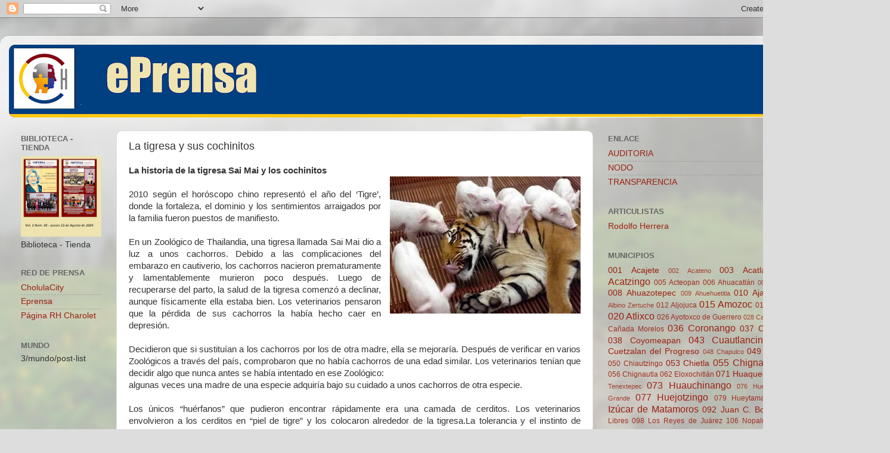

--- FILE ---
content_type: text/html; charset=UTF-8
request_url: https://www.eprensa.info/2016/04/la-tigresa-y-sus-cochinitos.html
body_size: 15942
content:
<!DOCTYPE html>
<html class='v2' dir='ltr' lang='es'>
<head>
<link href='https://www.blogger.com/static/v1/widgets/4128112664-css_bundle_v2.css' rel='stylesheet' type='text/css'/>
<meta content='width=1100' name='viewport'/>
<meta content='text/html; charset=UTF-8' http-equiv='Content-Type'/>
<meta content='blogger' name='generator'/>
<link href='https://www.eprensa.info/favicon.ico' rel='icon' type='image/x-icon'/>
<link href='https://www.eprensa.info/2016/04/la-tigresa-y-sus-cochinitos.html' rel='canonical'/>
<link rel="alternate" type="application/atom+xml" title="Eprensa - Atom" href="https://www.eprensa.info/feeds/posts/default" />
<link rel="alternate" type="application/rss+xml" title="Eprensa - RSS" href="https://www.eprensa.info/feeds/posts/default?alt=rss" />
<link rel="service.post" type="application/atom+xml" title="Eprensa - Atom" href="https://www.blogger.com/feeds/2652990324552822737/posts/default" />

<link rel="alternate" type="application/atom+xml" title="Eprensa - Atom" href="https://www.eprensa.info/feeds/4968256303851844546/comments/default" />
<!--Can't find substitution for tag [blog.ieCssRetrofitLinks]-->
<link href='https://blogger.googleusercontent.com/img/b/R29vZ2xl/AVvXsEjrLhRBtdjsveu-ndygbTGUQBLxZ5WdOs-gXC2Zs68e2WtEiz08IvuVvKjJGAMJb6yGpMDVYReolbMZLwVJlFnWbcaWD7n20olOhbwAdfjyXPVilO3Pz5GPA1GVsJxsfjkj4S8lD20s38g/s320/animalia+---+la+tigresa+y+los+cerditos+---+rodolfo+herrera+charolet.jpg' rel='image_src'/>
<meta content='https://www.eprensa.info/2016/04/la-tigresa-y-sus-cochinitos.html' property='og:url'/>
<meta content='La tigresa y sus cochinitos' property='og:title'/>
<meta content='' property='og:description'/>
<meta content='https://blogger.googleusercontent.com/img/b/R29vZ2xl/AVvXsEjrLhRBtdjsveu-ndygbTGUQBLxZ5WdOs-gXC2Zs68e2WtEiz08IvuVvKjJGAMJb6yGpMDVYReolbMZLwVJlFnWbcaWD7n20olOhbwAdfjyXPVilO3Pz5GPA1GVsJxsfjkj4S8lD20s38g/w1200-h630-p-k-no-nu/animalia+---+la+tigresa+y+los+cerditos+---+rodolfo+herrera+charolet.jpg' property='og:image'/>
<title>Eprensa: La tigresa y sus cochinitos</title>
<style id='page-skin-1' type='text/css'><!--
/*-----------------------------------------------
Blogger Template Style
Name:     Picture Window
Designer: Blogger
URL:      www.blogger.com
----------------------------------------------- */
/* Content
----------------------------------------------- */
body {
font: normal normal 15px Arial, Tahoma, Helvetica, FreeSans, sans-serif;
color: #333333;
background: #dddddd url(//themes.googleusercontent.com/image?id=1fupio4xM9eVxyr-k5QC5RiCJlYR35r9dXsp63RKsKt64v33poi2MvnjkX_1MULBY8BsT) repeat-x fixed bottom center;
}
html body .region-inner {
min-width: 0;
max-width: 100%;
width: auto;
}
.content-outer {
font-size: 90%;
}
a:link {
text-decoration:none;
color: #992211;
}
a:visited {
text-decoration:none;
color: #771100;
}
a:hover {
text-decoration:underline;
color: #cc4411;
}
.content-outer {
background: transparent url(https://resources.blogblog.com/blogblog/data/1kt/transparent/white80.png) repeat scroll top left;
-moz-border-radius: 15px;
-webkit-border-radius: 15px;
-goog-ms-border-radius: 15px;
border-radius: 15px;
-moz-box-shadow: 0 0 3px rgba(0, 0, 0, .15);
-webkit-box-shadow: 0 0 3px rgba(0, 0, 0, .15);
-goog-ms-box-shadow: 0 0 3px rgba(0, 0, 0, .15);
box-shadow: 0 0 3px rgba(0, 0, 0, .15);
margin: 30px auto;
}
.content-inner {
padding: 15px;
}
/* Header
----------------------------------------------- */
.header-outer {
background: #992211 url(https://resources.blogblog.com/blogblog/data/1kt/transparent/header_gradient_shade.png) repeat-x scroll top left;
_background-image: none;
color: #ffffff;
-moz-border-radius: 10px;
-webkit-border-radius: 10px;
-goog-ms-border-radius: 10px;
border-radius: 10px;
}
.Header img, .Header #header-inner {
-moz-border-radius: 10px;
-webkit-border-radius: 10px;
-goog-ms-border-radius: 10px;
border-radius: 10px;
}
.header-inner .Header .titlewrapper,
.header-inner .Header .descriptionwrapper {
padding-left: 30px;
padding-right: 30px;
}
.Header h1 {
font: normal normal 36px Arial, Tahoma, Helvetica, FreeSans, sans-serif;
text-shadow: 1px 1px 3px rgba(0, 0, 0, 0.3);
}
.Header h1 a {
color: #ffffff;
}
.Header .description {
font-size: 130%;
}
/* Tabs
----------------------------------------------- */
.tabs-inner {
margin: .5em 0 0;
padding: 0;
}
.tabs-inner .section {
margin: 0;
}
.tabs-inner .widget ul {
padding: 0;
background: #f5f5f5 url(https://resources.blogblog.com/blogblog/data/1kt/transparent/tabs_gradient_shade.png) repeat scroll bottom;
-moz-border-radius: 10px;
-webkit-border-radius: 10px;
-goog-ms-border-radius: 10px;
border-radius: 10px;
}
.tabs-inner .widget li {
border: none;
}
.tabs-inner .widget li a {
display: inline-block;
padding: .5em 1em;
margin-right: 0;
color: #992211;
font: normal normal 15px Arial, Tahoma, Helvetica, FreeSans, sans-serif;
-moz-border-radius: 0 0 0 0;
-webkit-border-top-left-radius: 0;
-webkit-border-top-right-radius: 0;
-goog-ms-border-radius: 0 0 0 0;
border-radius: 0 0 0 0;
background: transparent none no-repeat scroll top left;
border-right: 1px solid #cccccc;
}
.tabs-inner .widget li:first-child a {
padding-left: 1.25em;
-moz-border-radius-topleft: 10px;
-moz-border-radius-bottomleft: 10px;
-webkit-border-top-left-radius: 10px;
-webkit-border-bottom-left-radius: 10px;
-goog-ms-border-top-left-radius: 10px;
-goog-ms-border-bottom-left-radius: 10px;
border-top-left-radius: 10px;
border-bottom-left-radius: 10px;
}
.tabs-inner .widget li.selected a,
.tabs-inner .widget li a:hover {
position: relative;
z-index: 1;
background: #ffffff url(https://resources.blogblog.com/blogblog/data/1kt/transparent/tabs_gradient_shade.png) repeat scroll bottom;
color: #000000;
-moz-box-shadow: 0 0 0 rgba(0, 0, 0, .15);
-webkit-box-shadow: 0 0 0 rgba(0, 0, 0, .15);
-goog-ms-box-shadow: 0 0 0 rgba(0, 0, 0, .15);
box-shadow: 0 0 0 rgba(0, 0, 0, .15);
}
/* Headings
----------------------------------------------- */
h2 {
font: bold normal 13px Arial, Tahoma, Helvetica, FreeSans, sans-serif;
text-transform: uppercase;
color: #666666;
margin: .5em 0;
}
/* Main
----------------------------------------------- */
.main-outer {
background: transparent none repeat scroll top center;
-moz-border-radius: 0 0 0 0;
-webkit-border-top-left-radius: 0;
-webkit-border-top-right-radius: 0;
-webkit-border-bottom-left-radius: 0;
-webkit-border-bottom-right-radius: 0;
-goog-ms-border-radius: 0 0 0 0;
border-radius: 0 0 0 0;
-moz-box-shadow: 0 0 0 rgba(0, 0, 0, .15);
-webkit-box-shadow: 0 0 0 rgba(0, 0, 0, .15);
-goog-ms-box-shadow: 0 0 0 rgba(0, 0, 0, .15);
box-shadow: 0 0 0 rgba(0, 0, 0, .15);
}
.main-inner {
padding: 15px 5px 20px;
}
.main-inner .column-center-inner {
padding: 0 0;
}
.main-inner .column-left-inner {
padding-left: 0;
}
.main-inner .column-right-inner {
padding-right: 0;
}
/* Posts
----------------------------------------------- */
h3.post-title {
margin: 0;
font: normal normal 18px Arial, Tahoma, Helvetica, FreeSans, sans-serif;
}
.comments h4 {
margin: 1em 0 0;
font: normal normal 18px Arial, Tahoma, Helvetica, FreeSans, sans-serif;
}
.date-header span {
color: #333333;
}
.post-outer {
background-color: #ffffff;
border: solid 1px #dddddd;
-moz-border-radius: 10px;
-webkit-border-radius: 10px;
border-radius: 10px;
-goog-ms-border-radius: 10px;
padding: 15px 20px;
margin: 0 -20px 20px;
}
.post-body {
line-height: 1.4;
font-size: 110%;
position: relative;
}
.post-header {
margin: 0 0 1.5em;
color: #999999;
line-height: 1.6;
}
.post-footer {
margin: .5em 0 0;
color: #999999;
line-height: 1.6;
}
#blog-pager {
font-size: 140%
}
#comments .comment-author {
padding-top: 1.5em;
border-top: dashed 1px #ccc;
border-top: dashed 1px rgba(128, 128, 128, .5);
background-position: 0 1.5em;
}
#comments .comment-author:first-child {
padding-top: 0;
border-top: none;
}
.avatar-image-container {
margin: .2em 0 0;
}
/* Comments
----------------------------------------------- */
.comments .comments-content .icon.blog-author {
background-repeat: no-repeat;
background-image: url([data-uri]);
}
.comments .comments-content .loadmore a {
border-top: 1px solid #cc4411;
border-bottom: 1px solid #cc4411;
}
.comments .continue {
border-top: 2px solid #cc4411;
}
/* Widgets
----------------------------------------------- */
.widget ul, .widget #ArchiveList ul.flat {
padding: 0;
list-style: none;
}
.widget ul li, .widget #ArchiveList ul.flat li {
border-top: dashed 1px #ccc;
border-top: dashed 1px rgba(128, 128, 128, .5);
}
.widget ul li:first-child, .widget #ArchiveList ul.flat li:first-child {
border-top: none;
}
.widget .post-body ul {
list-style: disc;
}
.widget .post-body ul li {
border: none;
}
/* Footer
----------------------------------------------- */
.footer-outer {
color:#eeeeee;
background: transparent url(https://resources.blogblog.com/blogblog/data/1kt/transparent/black50.png) repeat scroll top left;
-moz-border-radius: 10px 10px 10px 10px;
-webkit-border-top-left-radius: 10px;
-webkit-border-top-right-radius: 10px;
-webkit-border-bottom-left-radius: 10px;
-webkit-border-bottom-right-radius: 10px;
-goog-ms-border-radius: 10px 10px 10px 10px;
border-radius: 10px 10px 10px 10px;
-moz-box-shadow: 0 0 0 rgba(0, 0, 0, .15);
-webkit-box-shadow: 0 0 0 rgba(0, 0, 0, .15);
-goog-ms-box-shadow: 0 0 0 rgba(0, 0, 0, .15);
box-shadow: 0 0 0 rgba(0, 0, 0, .15);
}
.footer-inner {
padding: 10px 5px 20px;
}
.footer-outer a {
color: #ffffdd;
}
.footer-outer a:visited {
color: #cccc99;
}
.footer-outer a:hover {
color: #ffffff;
}
.footer-outer .widget h2 {
color: #bbbbbb;
}
/* Mobile
----------------------------------------------- */
html body.mobile {
height: auto;
}
html body.mobile {
min-height: 480px;
background-size: 100% auto;
}
.mobile .body-fauxcolumn-outer {
background: transparent none repeat scroll top left;
}
html .mobile .mobile-date-outer, html .mobile .blog-pager {
border-bottom: none;
background: transparent none repeat scroll top center;
margin-bottom: 10px;
}
.mobile .date-outer {
background: transparent none repeat scroll top center;
}
.mobile .header-outer, .mobile .main-outer,
.mobile .post-outer, .mobile .footer-outer {
-moz-border-radius: 0;
-webkit-border-radius: 0;
-goog-ms-border-radius: 0;
border-radius: 0;
}
.mobile .content-outer,
.mobile .main-outer,
.mobile .post-outer {
background: inherit;
border: none;
}
.mobile .content-outer {
font-size: 100%;
}
.mobile-link-button {
background-color: #992211;
}
.mobile-link-button a:link, .mobile-link-button a:visited {
color: #ffffff;
}
.mobile-index-contents {
color: #333333;
}
.mobile .tabs-inner .PageList .widget-content {
background: #ffffff url(https://resources.blogblog.com/blogblog/data/1kt/transparent/tabs_gradient_shade.png) repeat scroll bottom;
color: #000000;
}
.mobile .tabs-inner .PageList .widget-content .pagelist-arrow {
border-left: 1px solid #cccccc;
}

--></style>
<style id='template-skin-1' type='text/css'><!--
body {
min-width: 1370px;
}
.content-outer, .content-fauxcolumn-outer, .region-inner {
min-width: 1370px;
max-width: 1370px;
_width: 1370px;
}
.main-inner .columns {
padding-left: 180px;
padding-right: 360px;
}
.main-inner .fauxcolumn-center-outer {
left: 180px;
right: 360px;
/* IE6 does not respect left and right together */
_width: expression(this.parentNode.offsetWidth -
parseInt("180px") -
parseInt("360px") + 'px');
}
.main-inner .fauxcolumn-left-outer {
width: 180px;
}
.main-inner .fauxcolumn-right-outer {
width: 360px;
}
.main-inner .column-left-outer {
width: 180px;
right: 100%;
margin-left: -180px;
}
.main-inner .column-right-outer {
width: 360px;
margin-right: -360px;
}
#layout {
min-width: 0;
}
#layout .content-outer {
min-width: 0;
width: 800px;
}
#layout .region-inner {
min-width: 0;
width: auto;
}
body#layout div.add_widget {
padding: 8px;
}
body#layout div.add_widget a {
margin-left: 32px;
}
--></style>
<style>
    body {background-image:url(\/\/themes.googleusercontent.com\/image?id=1fupio4xM9eVxyr-k5QC5RiCJlYR35r9dXsp63RKsKt64v33poi2MvnjkX_1MULBY8BsT);}
    
@media (max-width: 200px) { body {background-image:url(\/\/themes.googleusercontent.com\/image?id=1fupio4xM9eVxyr-k5QC5RiCJlYR35r9dXsp63RKsKt64v33poi2MvnjkX_1MULBY8BsT&options=w200);}}
@media (max-width: 400px) and (min-width: 201px) { body {background-image:url(\/\/themes.googleusercontent.com\/image?id=1fupio4xM9eVxyr-k5QC5RiCJlYR35r9dXsp63RKsKt64v33poi2MvnjkX_1MULBY8BsT&options=w400);}}
@media (max-width: 800px) and (min-width: 401px) { body {background-image:url(\/\/themes.googleusercontent.com\/image?id=1fupio4xM9eVxyr-k5QC5RiCJlYR35r9dXsp63RKsKt64v33poi2MvnjkX_1MULBY8BsT&options=w800);}}
@media (max-width: 1200px) and (min-width: 801px) { body {background-image:url(\/\/themes.googleusercontent.com\/image?id=1fupio4xM9eVxyr-k5QC5RiCJlYR35r9dXsp63RKsKt64v33poi2MvnjkX_1MULBY8BsT&options=w1200);}}
/* Last tag covers anything over one higher than the previous max-size cap. */
@media (min-width: 1201px) { body {background-image:url(\/\/themes.googleusercontent.com\/image?id=1fupio4xM9eVxyr-k5QC5RiCJlYR35r9dXsp63RKsKt64v33poi2MvnjkX_1MULBY8BsT&options=w1600);}}
  </style>
<link href='https://www.blogger.com/dyn-css/authorization.css?targetBlogID=2652990324552822737&amp;zx=e1bd3151-fee3-461e-9759-b4e54c802d40' media='none' onload='if(media!=&#39;all&#39;)media=&#39;all&#39;' rel='stylesheet'/><noscript><link href='https://www.blogger.com/dyn-css/authorization.css?targetBlogID=2652990324552822737&amp;zx=e1bd3151-fee3-461e-9759-b4e54c802d40' rel='stylesheet'/></noscript>
<meta name='google-adsense-platform-account' content='ca-host-pub-1556223355139109'/>
<meta name='google-adsense-platform-domain' content='blogspot.com'/>

<!-- data-ad-client=ca-pub-0910201790369318 -->

</head>
<body class='loading variant-shade'>
<div class='navbar section' id='navbar' name='Barra de navegación'><div class='widget Navbar' data-version='1' id='Navbar1'><script type="text/javascript">
    function setAttributeOnload(object, attribute, val) {
      if(window.addEventListener) {
        window.addEventListener('load',
          function(){ object[attribute] = val; }, false);
      } else {
        window.attachEvent('onload', function(){ object[attribute] = val; });
      }
    }
  </script>
<div id="navbar-iframe-container"></div>
<script type="text/javascript" src="https://apis.google.com/js/platform.js"></script>
<script type="text/javascript">
      gapi.load("gapi.iframes:gapi.iframes.style.bubble", function() {
        if (gapi.iframes && gapi.iframes.getContext) {
          gapi.iframes.getContext().openChild({
              url: 'https://www.blogger.com/navbar/2652990324552822737?po\x3d4968256303851844546\x26origin\x3dhttps://www.eprensa.info',
              where: document.getElementById("navbar-iframe-container"),
              id: "navbar-iframe"
          });
        }
      });
    </script><script type="text/javascript">
(function() {
var script = document.createElement('script');
script.type = 'text/javascript';
script.src = '//pagead2.googlesyndication.com/pagead/js/google_top_exp.js';
var head = document.getElementsByTagName('head')[0];
if (head) {
head.appendChild(script);
}})();
</script>
</div></div>
<div class='body-fauxcolumns'>
<div class='fauxcolumn-outer body-fauxcolumn-outer'>
<div class='cap-top'>
<div class='cap-left'></div>
<div class='cap-right'></div>
</div>
<div class='fauxborder-left'>
<div class='fauxborder-right'></div>
<div class='fauxcolumn-inner'>
</div>
</div>
<div class='cap-bottom'>
<div class='cap-left'></div>
<div class='cap-right'></div>
</div>
</div>
</div>
<div class='content'>
<div class='content-fauxcolumns'>
<div class='fauxcolumn-outer content-fauxcolumn-outer'>
<div class='cap-top'>
<div class='cap-left'></div>
<div class='cap-right'></div>
</div>
<div class='fauxborder-left'>
<div class='fauxborder-right'></div>
<div class='fauxcolumn-inner'>
</div>
</div>
<div class='cap-bottom'>
<div class='cap-left'></div>
<div class='cap-right'></div>
</div>
</div>
</div>
<div class='content-outer'>
<div class='content-cap-top cap-top'>
<div class='cap-left'></div>
<div class='cap-right'></div>
</div>
<div class='fauxborder-left content-fauxborder-left'>
<div class='fauxborder-right content-fauxborder-right'></div>
<div class='content-inner'>
<header>
<div class='header-outer'>
<div class='header-cap-top cap-top'>
<div class='cap-left'></div>
<div class='cap-right'></div>
</div>
<div class='fauxborder-left header-fauxborder-left'>
<div class='fauxborder-right header-fauxborder-right'></div>
<div class='region-inner header-inner'>
<div class='header section' id='header' name='Cabecera'><div class='widget Header' data-version='1' id='Header1'>
<div id='header-inner'>
<a href='https://www.eprensa.info/' style='display: block'>
<img alt='Eprensa' height='122px; ' id='Header1_headerimg' src='https://blogger.googleusercontent.com/img/a/AVvXsEjhi61dPTYhlFI2Ixam3MqClDci61cl2f6EKT8Rx1EOtTjMV9emeBgYlB8wZufvNFzllb3uffUNpskifOYuEL29Yhllj-JbufqZfw7kl2tOdA1MLIfjGUd-dJ3k0agivqca74l2KI0vVrwkt1yVNy6qstsBXiAo1jmq9DlRNb9qflI8VibRfLEnZVjxEGYT=s1330' style='display: block' width='1330px; '/>
</a>
</div>
</div></div>
</div>
</div>
<div class='header-cap-bottom cap-bottom'>
<div class='cap-left'></div>
<div class='cap-right'></div>
</div>
</div>
</header>
<div class='tabs-outer'>
<div class='tabs-cap-top cap-top'>
<div class='cap-left'></div>
<div class='cap-right'></div>
</div>
<div class='fauxborder-left tabs-fauxborder-left'>
<div class='fauxborder-right tabs-fauxborder-right'></div>
<div class='region-inner tabs-inner'>
<div class='tabs no-items section' id='crosscol' name='Multicolumnas'></div>
<div class='tabs no-items section' id='crosscol-overflow' name='Cross-Column 2'></div>
</div>
</div>
<div class='tabs-cap-bottom cap-bottom'>
<div class='cap-left'></div>
<div class='cap-right'></div>
</div>
</div>
<div class='main-outer'>
<div class='main-cap-top cap-top'>
<div class='cap-left'></div>
<div class='cap-right'></div>
</div>
<div class='fauxborder-left main-fauxborder-left'>
<div class='fauxborder-right main-fauxborder-right'></div>
<div class='region-inner main-inner'>
<div class='columns fauxcolumns'>
<div class='fauxcolumn-outer fauxcolumn-center-outer'>
<div class='cap-top'>
<div class='cap-left'></div>
<div class='cap-right'></div>
</div>
<div class='fauxborder-left'>
<div class='fauxborder-right'></div>
<div class='fauxcolumn-inner'>
</div>
</div>
<div class='cap-bottom'>
<div class='cap-left'></div>
<div class='cap-right'></div>
</div>
</div>
<div class='fauxcolumn-outer fauxcolumn-left-outer'>
<div class='cap-top'>
<div class='cap-left'></div>
<div class='cap-right'></div>
</div>
<div class='fauxborder-left'>
<div class='fauxborder-right'></div>
<div class='fauxcolumn-inner'>
</div>
</div>
<div class='cap-bottom'>
<div class='cap-left'></div>
<div class='cap-right'></div>
</div>
</div>
<div class='fauxcolumn-outer fauxcolumn-right-outer'>
<div class='cap-top'>
<div class='cap-left'></div>
<div class='cap-right'></div>
</div>
<div class='fauxborder-left'>
<div class='fauxborder-right'></div>
<div class='fauxcolumn-inner'>
</div>
</div>
<div class='cap-bottom'>
<div class='cap-left'></div>
<div class='cap-right'></div>
</div>
</div>
<!-- corrects IE6 width calculation -->
<div class='columns-inner'>
<div class='column-center-outer'>
<div class='column-center-inner'>
<div class='main section' id='main' name='Principal'><div class='widget Blog' data-version='1' id='Blog1'>
<div class='blog-posts hfeed'>

          <div class="date-outer">
        

          <div class="date-posts">
        
<div class='post-outer'>
<div class='post hentry uncustomized-post-template' itemprop='blogPost' itemscope='itemscope' itemtype='http://schema.org/BlogPosting'>
<meta content='https://blogger.googleusercontent.com/img/b/R29vZ2xl/AVvXsEjrLhRBtdjsveu-ndygbTGUQBLxZ5WdOs-gXC2Zs68e2WtEiz08IvuVvKjJGAMJb6yGpMDVYReolbMZLwVJlFnWbcaWD7n20olOhbwAdfjyXPVilO3Pz5GPA1GVsJxsfjkj4S8lD20s38g/s320/animalia+---+la+tigresa+y+los+cerditos+---+rodolfo+herrera+charolet.jpg' itemprop='image_url'/>
<meta content='2652990324552822737' itemprop='blogId'/>
<meta content='4968256303851844546' itemprop='postId'/>
<a name='4968256303851844546'></a>
<h3 class='post-title entry-title' itemprop='name'>
La tigresa y sus cochinitos
</h3>
<div class='post-header'>
<div class='post-header-line-1'></div>
</div>
<div class='post-body entry-content' id='post-body-4968256303851844546' itemprop='description articleBody'>
<div dir="ltr" style="text-align: left;" trbidi="on">
<div style="text-align: justify;">
<b>La historia de la tigresa Sai Mai y los cochinitos</b></div>
<div class="separator" style="clear: both; text-align: center;">
<a href="https://blogger.googleusercontent.com/img/b/R29vZ2xl/AVvXsEjrLhRBtdjsveu-ndygbTGUQBLxZ5WdOs-gXC2Zs68e2WtEiz08IvuVvKjJGAMJb6yGpMDVYReolbMZLwVJlFnWbcaWD7n20olOhbwAdfjyXPVilO3Pz5GPA1GVsJxsfjkj4S8lD20s38g/s1600/animalia+---+la+tigresa+y+los+cerditos+---+rodolfo+herrera+charolet.jpg" imageanchor="1" style="clear: right; float: right; margin-bottom: 1em; margin-left: 1em;"><img border="0" height="230" loading="lazy" src="https://blogger.googleusercontent.com/img/b/R29vZ2xl/AVvXsEjrLhRBtdjsveu-ndygbTGUQBLxZ5WdOs-gXC2Zs68e2WtEiz08IvuVvKjJGAMJb6yGpMDVYReolbMZLwVJlFnWbcaWD7n20olOhbwAdfjyXPVilO3Pz5GPA1GVsJxsfjkj4S8lD20s38g/s320-rw/animalia+---+la+tigresa+y+los+cerditos+---+rodolfo+herrera+charolet.jpg" width="320" /></a></div>
<div style="text-align: justify;">
<br /></div>
<div style="text-align: justify;">
2010 según el horóscopo chino representó el año del &#8216;Tigre&#8217;, donde la fortaleza, el dominio y los sentimientos arraigados por la familia fueron puestos de manifiesto.</div>
<div style="text-align: justify;">
<br /></div>
<div style="text-align: justify;">
En un Zoológico de Thailandia, una tigresa llamada Sai Mai dio a luz a unos cachorros. Debido a las complicaciones del embarazo en cautiverio, los cachorros nacieron prematuramente y lamentablemente murieron poco después. Luego de recuperarse del parto, la salud de la tigresa comenzó a declinar, aunque físicamente ella estaba bien. Los veterinarios pensaron que la pérdida de sus cachorros la había hecho caer en depresión.</div>
<div style="text-align: justify;">
<br /></div>
<div style="text-align: justify;">
Decidieron que si sustituían a los cachorros por los de otra madre, ella se mejoraría. Después de verificar en varios Zoológicos a través del país, comprobaron que no había cachorros de una edad similar. Los veterinarios tenían que decidir algo que nunca antes se había intentado en ese Zoológico:</div>
<div style="text-align: justify;">
algunas veces una madre de una especie adquiría bajo su cuidado a unos cachorros de otra especie.</div>
<div style="text-align: justify;">
<br /></div>
<div style="text-align: justify;">
Los únicos &#8220;huérfanos&#8221; que pudieron encontrar rápidamente era una camada de cerditos. Los veterinarios envolvieron a los cerditos en &#8220;piel de tigre&#8221; y los colocaron alrededor de la tigresa.La tolerancia y el instinto de madre, pudieron más que la depresión. Los crió y amantó hasta que pudieron valerse por sí mismos los cerditos.</div>
<div style="text-align: justify;">
<br /></div>
<div style="text-align: justify;">
Pasado un tiempo,uno de los cerditos de dos años se acerca de visita a su madre adoptiva, una tigresa de seis años llamada &#8216;Sai Mai&#8217;, en el zoo Sriracha de la provincia de Chonburi (Tailandia). Empleados del zoo vistieron al cerdo con un traje tradicional chino, con motivo del inicio del año lunar en ese país.</div>
</div>
<div style='clear: both;'></div>
</div>
<div class='post-footer'>
<div class='post-footer-line post-footer-line-1'>
<span class='post-author vcard'>
</span>
<span class='post-timestamp'>
</span>
<span class='post-comment-link'>
</span>
<span class='post-icons'>
<span class='item-control blog-admin pid-565740874'>
<a href='https://www.blogger.com/post-edit.g?blogID=2652990324552822737&postID=4968256303851844546&from=pencil' title='Editar entrada'>
<img alt='' class='icon-action' height='18' src='https://resources.blogblog.com/img/icon18_edit_allbkg.gif' width='18'/>
</a>
</span>
</span>
<div class='post-share-buttons goog-inline-block'>
<a class='goog-inline-block share-button sb-email' href='https://www.blogger.com/share-post.g?blogID=2652990324552822737&postID=4968256303851844546&target=email' target='_blank' title='Enviar por correo electrónico'><span class='share-button-link-text'>Enviar por correo electrónico</span></a><a class='goog-inline-block share-button sb-blog' href='https://www.blogger.com/share-post.g?blogID=2652990324552822737&postID=4968256303851844546&target=blog' onclick='window.open(this.href, "_blank", "height=270,width=475"); return false;' target='_blank' title='Escribe un blog'><span class='share-button-link-text'>Escribe un blog</span></a><a class='goog-inline-block share-button sb-twitter' href='https://www.blogger.com/share-post.g?blogID=2652990324552822737&postID=4968256303851844546&target=twitter' target='_blank' title='Compartir en X'><span class='share-button-link-text'>Compartir en X</span></a><a class='goog-inline-block share-button sb-facebook' href='https://www.blogger.com/share-post.g?blogID=2652990324552822737&postID=4968256303851844546&target=facebook' onclick='window.open(this.href, "_blank", "height=430,width=640"); return false;' target='_blank' title='Compartir con Facebook'><span class='share-button-link-text'>Compartir con Facebook</span></a><a class='goog-inline-block share-button sb-pinterest' href='https://www.blogger.com/share-post.g?blogID=2652990324552822737&postID=4968256303851844546&target=pinterest' target='_blank' title='Compartir en Pinterest'><span class='share-button-link-text'>Compartir en Pinterest</span></a>
</div>
</div>
<div class='post-footer-line post-footer-line-2'>
<span class='post-labels'>
Tags
<a href='https://www.eprensa.info/search/label/animalia' rel='tag'>animalia</a>
</span>
</div>
<div class='post-footer-line post-footer-line-3'>
<span class='post-location'>
</span>
</div>
</div>
</div>
<div class='comments' id='comments'>
<a name='comments'></a>
</div>
</div>

        </div></div>
      
</div>
<div class='blog-pager' id='blog-pager'>
<span id='blog-pager-newer-link'>
<a class='blog-pager-newer-link' href='https://www.eprensa.info/2016/04/laguna-azul.html' id='Blog1_blog-pager-newer-link' title='Entrada más reciente'>Entrada más reciente</a>
</span>
<span id='blog-pager-older-link'>
<a class='blog-pager-older-link' href='https://www.eprensa.info/2016/04/seres-formidables.html' id='Blog1_blog-pager-older-link' title='Entrada antigua'>Entrada antigua</a>
</span>
<a class='home-link' href='https://www.eprensa.info/'>Inicio</a>
</div>
<div class='clear'></div>
<div class='post-feeds'>
</div>
</div></div>
</div>
</div>
<div class='column-left-outer'>
<div class='column-left-inner'>
<aside>
<div class='sidebar section' id='sidebar-left-1'><div class='widget Image' data-version='1' id='Image1'>
<h2>Biblioteca - Tienda</h2>
<div class='widget-content'>
<a href='https://payhip.com/Charolet'>
<img alt='Biblioteca - Tienda' height='150' id='Image1_img' src='https://blogger.googleusercontent.com/img/a/AVvXsEjKTTWy_cKB_zPbiPpubdXkmhsu96KpUOIz0RxEMQIQtIQZwYM8MRE2a8xKHjtcWDOHF2UZCQvLoyWoJjitxWHhMxbmpOJXFE4ZzjTeSGwksf-uQGOFhmbigmWyiIHE-MjT6dElCh5bmvlGwFVcIBT2lOMHHTOWQ5U_LUpWjBH396ZzZ1680Tyv1w=s150' width='150'/>
</a>
<br/>
<span class='caption'>Biblioteca - Tienda</span>
</div>
<div class='clear'></div>
</div><div class='widget LinkList' data-version='1' id='LinkList70'>
<h2>RED de PRENSA</h2>
<div class='widget-content'>
<ul>
<li><a href='http://eprensa.blgospot.com/'>CholulaCity</a></li>
<li><a href='https://cholulacity.blogspot.com/'>Eprensa</a></li>
<li><a href='https://www.facebook.com/charolet.blogspot.com'>Página RH Charolet</a></li>
</ul>
<div class='clear'></div>
</div>
</div><div class='widget HTML' data-version='1' id='HTML4'>
<h2 class='title'>Mundo</h2>
<div class='widget-content'>
3/mundo/post-list
</div>
<div class='clear'></div>
</div></div>
</aside>
</div>
</div>
<div class='column-right-outer'>
<div class='column-right-inner'>
<aside>
<div class='sidebar section' id='sidebar-right-1'><div class='widget LinkList' data-version='1' id='LinkList1'>
<h2>ENLACE</h2>
<div class='widget-content'>
<ul>
<li><a href='https://www.auditoriapuebla.gob.mx/sujetos-de-revision/informes/informes-individuales/municipios'>AUDITORIA</a></li>
<li><a href='https://www.cholulacity.xyz/search/label/NODO'>NODO</a></li>
<li><a href='https://www.plataformadetransparencia.org.mx/Inicio'>TRANSPARENCIA</a></li>
</ul>
<div class='clear'></div>
</div>
</div><div class='widget LinkList' data-version='1' id='LinkList3'>
<h2>ARTICULISTAS</h2>
<div class='widget-content'>
<ul>
<li><a href='https://www.e-consulta.com/autores/Rodolfo%20Herrera%20Charolet'>Rodolfo Herrera</a></li>
</ul>
<div class='clear'></div>
</div>
</div><div class='widget Label' data-version='1' id='Label3'>
<h2>Municipios</h2>
<div class='widget-content cloud-label-widget-content'>
<span class='label-size label-size-3'>
<a dir='ltr' href='https://www.eprensa.info/search/label/001%20Acajete'>001 Acajete</a>
</span>
<span class='label-size label-size-1'>
<a dir='ltr' href='https://www.eprensa.info/search/label/002%20Acateno'>002 Acateno</a>
</span>
<span class='label-size label-size-3'>
<a dir='ltr' href='https://www.eprensa.info/search/label/003%20Acatl%C3%A1n'>003 Acatlán</a>
</span>
<span class='label-size label-size-4'>
<a dir='ltr' href='https://www.eprensa.info/search/label/004%20Acatzingo'>004 Acatzingo</a>
</span>
<span class='label-size label-size-2'>
<a dir='ltr' href='https://www.eprensa.info/search/label/005%20Acteopan'>005 Acteopan</a>
</span>
<span class='label-size label-size-2'>
<a dir='ltr' href='https://www.eprensa.info/search/label/006%20Ahuacatl%C3%A1n'>006 Ahuacatlán</a>
</span>
<span class='label-size label-size-1'>
<a dir='ltr' href='https://www.eprensa.info/search/label/007%20Ahuatl%C3%A1n'>007 Ahuatlán</a>
</span>
<span class='label-size label-size-3'>
<a dir='ltr' href='https://www.eprensa.info/search/label/008%20Ahuazotepec'>008 Ahuazotepec</a>
</span>
<span class='label-size label-size-1'>
<a dir='ltr' href='https://www.eprensa.info/search/label/009%20Ahuehuetitla'>009 Ahuehuetitla</a>
</span>
<span class='label-size label-size-3'>
<a dir='ltr' href='https://www.eprensa.info/search/label/010%20Ajalpan'>010 Ajalpan</a>
</span>
<span class='label-size label-size-1'>
<a dir='ltr' href='https://www.eprensa.info/search/label/011%20Albino%20Zertuche'>011 Albino Zertuche</a>
</span>
<span class='label-size label-size-2'>
<a dir='ltr' href='https://www.eprensa.info/search/label/012%20Aljojuca'>012 Aljojuca</a>
</span>
<span class='label-size label-size-4'>
<a dir='ltr' href='https://www.eprensa.info/search/label/015%20Amozoc'>015 Amozoc</a>
</span>
<span class='label-size label-size-2'>
<a dir='ltr' href='https://www.eprensa.info/search/label/016%20Aquixtla'>016 Aquixtla</a>
</span>
<span class='label-size label-size-4'>
<a dir='ltr' href='https://www.eprensa.info/search/label/020%20Atlixco'>020 Atlixco</a>
</span>
<span class='label-size label-size-2'>
<a dir='ltr' href='https://www.eprensa.info/search/label/026%20Ayotoxco%20de%20Guerrero'>026 Ayotoxco de Guerrero</a>
</span>
<span class='label-size label-size-1'>
<a dir='ltr' href='https://www.eprensa.info/search/label/028%20Caltepec'>028 Caltepec</a>
</span>
<span class='label-size label-size-2'>
<a dir='ltr' href='https://www.eprensa.info/search/label/030%20Ca%C3%B1ada%20Morelos'>030 Cañada Morelos</a>
</span>
<span class='label-size label-size-4'>
<a dir='ltr' href='https://www.eprensa.info/search/label/036%20Coronango'>036 Coronango</a>
</span>
<span class='label-size label-size-3'>
<a dir='ltr' href='https://www.eprensa.info/search/label/037%20Coxcatl%C3%A1n'>037 Coxcatlán</a>
</span>
<span class='label-size label-size-3'>
<a dir='ltr' href='https://www.eprensa.info/search/label/038%20Coyomeapan'>038 Coyomeapan</a>
</span>
<span class='label-size label-size-4'>
<a dir='ltr' href='https://www.eprensa.info/search/label/043%20Cuautlancingo'>043 Cuautlancingo</a>
</span>
<span class='label-size label-size-3'>
<a dir='ltr' href='https://www.eprensa.info/search/label/045%20Cuetzalan%20del%20Progreso'>045 Cuetzalan del Progreso</a>
</span>
<span class='label-size label-size-1'>
<a dir='ltr' href='https://www.eprensa.info/search/label/048%20Chapulco'>048 Chapulco</a>
</span>
<span class='label-size label-size-3'>
<a dir='ltr' href='https://www.eprensa.info/search/label/049%20Chiautla'>049 Chiautla</a>
</span>
<span class='label-size label-size-2'>
<a dir='ltr' href='https://www.eprensa.info/search/label/050%20Chiautzingo'>050 Chiautzingo</a>
</span>
<span class='label-size label-size-3'>
<a dir='ltr' href='https://www.eprensa.info/search/label/053%20Chietla'>053 Chietla</a>
</span>
<span class='label-size label-size-4'>
<a dir='ltr' href='https://www.eprensa.info/search/label/055%20Chignahuapan'>055 Chignahuapan</a>
</span>
<span class='label-size label-size-2'>
<a dir='ltr' href='https://www.eprensa.info/search/label/056%20Chignautla'>056 Chignautla</a>
</span>
<span class='label-size label-size-2'>
<a dir='ltr' href='https://www.eprensa.info/search/label/062%20Eloxochitl%C3%A1n'>062 Eloxochitlán</a>
</span>
<span class='label-size label-size-3'>
<a dir='ltr' href='https://www.eprensa.info/search/label/071%20Huaquechula'>071 Huaquechula</a>
</span>
<span class='label-size label-size-1'>
<a dir='ltr' href='https://www.eprensa.info/search/label/071%20Tenextepec'>071 Tenextepec</a>
</span>
<span class='label-size label-size-4'>
<a dir='ltr' href='https://www.eprensa.info/search/label/073%20Huauchinango'>073 Huauchinango</a>
</span>
<span class='label-size label-size-1'>
<a dir='ltr' href='https://www.eprensa.info/search/label/076%20Huehuetl%C3%A1n%20El%20Grande'>076 Huehuetlán El Grande</a>
</span>
<span class='label-size label-size-4'>
<a dir='ltr' href='https://www.eprensa.info/search/label/077%20Huejotzingo'>077 Huejotzingo</a>
</span>
<span class='label-size label-size-2'>
<a dir='ltr' href='https://www.eprensa.info/search/label/079%20Hueytamalco'>079 Hueytamalco</a>
</span>
<span class='label-size label-size-4'>
<a dir='ltr' href='https://www.eprensa.info/search/label/087%20Iz%C3%BAcar%20de%20Matamoros'>087 Izúcar de Matamoros</a>
</span>
<span class='label-size label-size-3'>
<a dir='ltr' href='https://www.eprensa.info/search/label/092%20Juan%20C.%20Bonilla'>092 Juan C. Bonilla</a>
</span>
<span class='label-size label-size-2'>
<a dir='ltr' href='https://www.eprensa.info/search/label/097%20Libres'>097 Libres</a>
</span>
<span class='label-size label-size-2'>
<a dir='ltr' href='https://www.eprensa.info/search/label/098%20Los%20Reyes%20de%20Ju%C3%A1rez'>098 Los Reyes de Juárez</a>
</span>
<span class='label-size label-size-2'>
<a dir='ltr' href='https://www.eprensa.info/search/label/106%20Nopalucan'>106 Nopalucan</a>
</span>
<span class='label-size label-size-3'>
<a dir='ltr' href='https://www.eprensa.info/search/label/108%20Ocoyucan'>108 Ocoyucan</a>
</span>
<span class='label-size label-size-3'>
<a dir='ltr' href='https://www.eprensa.info/search/label/112%20Palmar%20de%20Bravo'>112 Palmar de Bravo</a>
</span>
<span class='label-size label-size-5'>
<a dir='ltr' href='https://www.eprensa.info/search/label/116%20Puebla'>116 Puebla</a>
</span>
<span class='label-size label-size-4'>
<a dir='ltr' href='https://www.eprensa.info/search/label/120%20San%20Andr%C3%A9s%20Cholula'>120 San Andrés Cholula</a>
</span>
<span class='label-size label-size-2'>
<a dir='ltr' href='https://www.eprensa.info/search/label/123%20San%20Felipe%20Teotlalcingo'>123 San Felipe Teotlalcingo</a>
</span>
<span class='label-size label-size-2'>
<a dir='ltr' href='https://www.eprensa.info/search/label/125%20San%20Gabriel%20Chilac'>125 San Gabriel Chilac</a>
</span>
<span class='label-size label-size-2'>
<a dir='ltr' href='https://www.eprensa.info/search/label/130%20San%20Jos%C3%A9%20Miahuatl%C3%A1n'>130 San José Miahuatlán</a>
</span>
<span class='label-size label-size-4'>
<a dir='ltr' href='https://www.eprensa.info/search/label/133%20San%20Mart%C3%ADn%20Texmeluc%C3%A1n'>133 San Martín Texmelucán</a>
</span>
<span class='label-size label-size-3'>
<a dir='ltr' href='https://www.eprensa.info/search/label/137%20San%20Miguel%20Xoxtla'>137 San Miguel Xoxtla</a>
</span>
<span class='label-size label-size-5'>
<a dir='ltr' href='https://www.eprensa.info/search/label/141%20San%20Pedro%20Cholula'>141 San Pedro Cholula</a>
</span>
<span class='label-size label-size-2'>
<a dir='ltr' href='https://www.eprensa.info/search/label/143%20San%20Salvador%20El%20Seco'>143 San Salvador El Seco</a>
</span>
<span class='label-size label-size-3'>
<a dir='ltr' href='https://www.eprensa.info/search/label/144%20San%20Salvador%20El%20Verde'>144 San Salvador El Verde</a>
</span>
<span class='label-size label-size-3'>
<a dir='ltr' href='https://www.eprensa.info/search/label/145%20San%20Salvador%20Huixcolotla'>145 San Salvador Huixcolotla</a>
</span>
<span class='label-size label-size-3'>
<a dir='ltr' href='https://www.eprensa.info/search/label/150%20Santiago%20Miahuatl%C3%A1n'>150 Santiago Miahuatlán</a>
</span>
<span class='label-size label-size-2'>
<a dir='ltr' href='https://www.eprensa.info/search/label/153%20Tecali%20de%20Herrera'>153 Tecali de Herrera</a>
</span>
<span class='label-size label-size-4'>
<a dir='ltr' href='https://www.eprensa.info/search/label/154%20Tecamachalco'>154 Tecamachalco</a>
</span>
<span class='label-size label-size-5'>
<a dir='ltr' href='https://www.eprensa.info/search/label/156%20Tehuac%C3%A1n'>156 Tehuacán</a>
</span>
<span class='label-size label-size-2'>
<a dir='ltr' href='https://www.eprensa.info/search/label/160%20Teotlalco'>160 Teotlalco</a>
</span>
<span class='label-size label-size-2'>
<a dir='ltr' href='https://www.eprensa.info/search/label/161%20Tepanco%20de%20L%C3%B3pez'>161 Tepanco de López</a>
</span>
<span class='label-size label-size-1'>
<a dir='ltr' href='https://www.eprensa.info/search/label/163%20Tepatlaxco%20de%20Hidalgo'>163 Tepatlaxco de Hidalgo</a>
</span>
<span class='label-size label-size-3'>
<a dir='ltr' href='https://www.eprensa.info/search/label/164%20Tepeaca'>164 Tepeaca</a>
</span>
<span class='label-size label-size-3'>
<a dir='ltr' href='https://www.eprensa.info/search/label/166%20Tepeojuma'>166 Tepeojuma</a>
</span>
<span class='label-size label-size-3'>
<a dir='ltr' href='https://www.eprensa.info/search/label/174%20Teziutl%C3%A1n'>174 Teziutlán</a>
</span>
<span class='label-size label-size-3'>
<a dir='ltr' href='https://www.eprensa.info/search/label/176%20Tilapa'>176 Tilapa</a>
</span>
<span class='label-size label-size-2'>
<a dir='ltr' href='https://www.eprensa.info/search/label/177%20Tlacotepec%20de%20Benito%20Ju%C3%A1rez'>177 Tlacotepec de Benito Juárez</a>
</span>
<span class='label-size label-size-3'>
<a dir='ltr' href='https://www.eprensa.info/search/label/180%20Tlahuapan'>180 Tlahuapan</a>
</span>
<span class='label-size label-size-1'>
<a dir='ltr' href='https://www.eprensa.info/search/label/181%20Tlaltenango'>181 Tlaltenango</a>
</span>
<span class='label-size label-size-3'>
<a dir='ltr' href='https://www.eprensa.info/search/label/186%20Tlatlauquitepec'>186 Tlatlauquitepec</a>
</span>
<span class='label-size label-size-3'>
<a dir='ltr' href='https://www.eprensa.info/search/label/194%20Venustiano%20Carranza'>194 Venustiano Carranza</a>
</span>
<span class='label-size label-size-3'>
<a dir='ltr' href='https://www.eprensa.info/search/label/197%20Xicotepec'>197 Xicotepec</a>
</span>
<span class='label-size label-size-2'>
<a dir='ltr' href='https://www.eprensa.info/search/label/202%20Xochitl%C3%A1n%20de%20Vicente%20Su%C3%A1rez'>202 Xochitlán de Vicente Suárez</a>
</span>
<span class='label-size label-size-3'>
<a dir='ltr' href='https://www.eprensa.info/search/label/207%20Zacapoaxtla'>207 Zacapoaxtla</a>
</span>
<span class='label-size label-size-4'>
<a dir='ltr' href='https://www.eprensa.info/search/label/208%20Zacatl%C3%A1n'>208 Zacatlán</a>
</span>
<span class='label-size label-size-2'>
<a dir='ltr' href='https://www.eprensa.info/search/label/209%20Zapotitl%C3%A1n'>209 Zapotitlán</a>
</span>
<span class='label-size label-size-2'>
<a dir='ltr' href='https://www.eprensa.info/search/label/211%20Zaragoza'>211 Zaragoza</a>
</span>
<span class='label-size label-size-3'>
<a dir='ltr' href='https://www.eprensa.info/search/label/214%20Zinacatepec'>214 Zinacatepec</a>
</span>
<span class='label-size label-size-2'>
<a dir='ltr' href='https://www.eprensa.info/search/label/216%20Zoquiapan'>216 Zoquiapan</a>
</span>
<span class='label-size label-size-3'>
<a dir='ltr' href='https://www.eprensa.info/search/label/217%20Zoquitl%C3%A1n'>217 Zoquitlán</a>
</span>
<div class='clear'></div>
</div>
</div><div class='widget Image' data-version='1' id='Image70'>
<h2>Logo motion</h2>
<div class='widget-content'>
<a href='Banner mobile'>
<img alt='Logo motion' height='31' id='Image70_img' src='https://blogger.googleusercontent.com/img/b/R29vZ2xl/AVvXsEgOPyclyq6vYSEV1ILcIjtK3SoMFAVe5PLt8X3mZv6i5SgOvEmLp4OnXlwyQheynBb-tsGGw-G3Fev2vIijjugQx5oqNFXnAnH55t9cedWtn3gY8VfSmrzk71liZeiLMAQ6VnuKzwjXW9Tj/s150/banner+728x150.png' width='150'/>
</a>
<br/>
<span class='caption'>image</span>
</div>
<div class='clear'></div>
</div><div class='widget LinkList' data-version='1' id='LinkList74'>
<h2>Menú</h2>
<div class='widget-content'>
<ul>
<li><a href='https://eprensa.blogspot.com'>Home-icon</a></li>
<li><a href='#'>Opinión</a></li>
<li><a href='https://eprensa.blogspot.com/search/label/fauna?&max-results=20'>_Fauna Política</a></li>
<li><a href='https://eprensa.blogspot.com/search/label/opini%C3%B3n?&max-results=20'>_Todos</a></li>
<li><a href='#'>Municipios</a></li>
<li><a href=' https://eprensa.blogspot.com/search/label/116%20Puebla?&max-results=20'>_Puebla</a></li>
<li><a href='https://eprensa.blogspot.com/search/label/141%20San%20Pedro%20Cholula?&max-results=20'>_San Pedro Cholula</a></li>
<li><a href='https://eprensa.blogspot.com/search/label/120%20San%20Andr%C3%A9s%20Cholula?&max-results=20'>_San Andres Cholula</a></li>
<li><a href='https://eprensa.blogspot.com/search/label/043%20Cuautlancingo?&max-results=20'>_Cuautlancingo</a></li>
<li><a href='https://eprensa.blogspot.com/search/label/208%20Zacatl%C3%A1n?&max-results=20'>_Zacatlán</a></li>
<li><a href='https://eprensa.blogspot.com/search/label/055%20Chignahuapan?&max-results=20'>_Chignahuapan</a></li>
<li><a href='https://eprensa.blogspot.com/search/label/municipios?&max-results=20'>_Municipios</a></li>
<li><a href='#'>Inseguridad</a></li>
<li><a href='https://eprensa.blogspot.com/search/label/feminicidio?&max-results=20'>_Feminicidio</a></li>
<li><a href='#'>Cholula Libro</a></li>
<li><a href='https://cholulacity.blogspot.com'>_CholulaCity</a></li>
<li><a href='https://cholula2020.blogspot.com/search/label/141%20San%20Pedro%20Cholula?&max-results=5'>_Cholula varias fuentes</a></li>
<li><a href='#'>Temas</a></li>
<li><a href='https://eprensa.blogspot.com/search/label/Gobierno?&max-results=20'>_Gobierno</a></li>
<li><a href='https://eprensa.blogspot.com/search/label/cholulagob?&max-results=20'>_Gobierno Municipal</a></li>
</ul>
<div class='clear'></div>
</div>
</div><div class='widget HTML' data-version='1' id='HTML2'>
<h2 class='title'>Publicidad</h2>
<div class='widget-content'>
</div>
<div class='clear'></div>
</div><div class='widget HTML' data-version='1' id='HTML9'>
<h2 class='title'>Reciente</h2>
<div class='widget-content'>
recent/feat-big
</div>
<div class='clear'></div>
</div><div class='widget HTML' data-version='1' id='HTML16'>
<h2 class='title'>Cholula</h2>
<div class='widget-content'>
6/141 San Pedro Cholula/grid-small
</div>
<div class='clear'></div>
</div><div class='widget HTML' data-version='1' id='HTML8'>
<h2 class='title'>San Andrés Cholula</h2>
<div class='widget-content'>
120 San Andrés Cholula/feat-big
</div>
<div class='clear'></div>
</div><div class='widget HTML' data-version='1' id='HTML21'>
<h2 class='title'>Inseguridad</h2>
<div class='widget-content'>
6/inseguridad/grid-small
</div>
<div class='clear'></div>
</div><div class='widget HTML' data-version='1' id='HTML6'>
<h2 class='title'>Feminicidio</h2>
<div class='widget-content'>
6/feminicidio/grid-small
</div>
<div class='clear'></div>
</div><div class='widget HTML' data-version='1' id='HTML12'>
<h2 class='title'>Municipios</h2>
<div class='widget-content'>
6/municipios/grid-small
</div>
<div class='clear'></div>
</div><div class='widget HTML' data-version='1' id='HTML17'>
<h2 class='title'>Fauna Política</h2>
<div class='widget-content'>
6/rhc/grid-small
</div>
<div class='clear'></div>
</div><div class='widget HTML' data-version='1' id='HTML20'>
<h2 class='title'>Alejandro Armenta</h2>
<div class='widget-content'>
6/Armenta/grid-small
</div>
<div class='clear'></div>
</div><div class='widget HTML' data-version='1' id='HTML15'>
<h2 class='title'>Opinión</h2>
<div class='widget-content'>
6/opinión/grid-small
</div>
<div class='clear'></div>
</div><div class='widget HTML' data-version='1' id='HTML10'>
<h2 class='title'>Corrupción</h2>
<div class='widget-content'>
6/corrupción/grid-small
</div>
<div class='clear'></div>
</div><div class='widget HTML' data-version='2' id='HTML11'>
<h3 class='title'>
Alumbrado Público
</h3>
<div class='widget-content'>
6/DAP/grid-small
</div>
</div><div class='widget HTML' data-version='1' id='HTML18'>
<h2 class='title'>Reporte Ciudadano</h2>
<div class='widget-content'>
3/reporte ciudadano/grid-small
</div>
<div class='clear'></div>
</div><div class='widget HTML' data-version='1' id='HTML19'>
<h2 class='title'>Expedientes</h2>
<div class='widget-content'>
6/expedientes/grid-small
</div>
<div class='clear'></div>
</div><div class='widget Label' data-version='1' id='Label4'>
<h2>Temas</h2>
<div class='widget-content list-label-widget-content'>
<ul>
<li>
<a dir='ltr' href='https://www.eprensa.info/search/label/arqueolog%C3%ADa'>arqueología</a>
</li>
<li>
<a dir='ltr' href='https://www.eprensa.info/search/label/cereso'>cereso</a>
</li>
<li>
<a dir='ltr' href='https://www.eprensa.info/search/label/expedientes'>expedientes</a>
</li>
</ul>
<div class='clear'></div>
</div>
</div><div class='widget Label' data-version='1' id='Label1'>
<h2>Inseguridad ABC</h2>
<div class='widget-content cloud-label-widget-content'>
<span class='label-size label-size-2'>
<a dir='ltr' href='https://www.eprensa.info/search/label/Popocat%C3%A9petl'>Popocatépetl</a>
<span class='label-count' dir='ltr'>(11)</span>
</span>
<span class='label-size label-size-4'>
<a dir='ltr' href='https://www.eprensa.info/search/label/asalto'>asalto</a>
<span class='label-count' dir='ltr'>(115)</span>
</span>
<span class='label-size label-size-5'>
<a dir='ltr' href='https://www.eprensa.info/search/label/cad%C3%A1ver'>cadáver</a>
<span class='label-count' dir='ltr'>(432)</span>
</span>
<span class='label-size label-size-3'>
<a dir='ltr' href='https://www.eprensa.info/search/label/fichasp'>fichasp</a>
<span class='label-count' dir='ltr'>(24)</span>
</span>
<span class='label-size label-size-5'>
<a dir='ltr' href='https://www.eprensa.info/search/label/opini%C3%B3n'>opinión</a>
<span class='label-count' dir='ltr'>(303)</span>
</span>
<span class='label-size label-size-1'>
<a dir='ltr' href='https://www.eprensa.info/search/label/pornograf%C3%ADa'>pornografía</a>
<span class='label-count' dir='ltr'>(4)</span>
</span>
<span class='label-size label-size-3'>
<a dir='ltr' href='https://www.eprensa.info/search/label/robo'>robo</a>
<span class='label-count' dir='ltr'>(13)</span>
</span>
<span class='label-size label-size-3'>
<a dir='ltr' href='https://www.eprensa.info/search/label/violencia%20familiar'>violencia familiar</a>
<span class='label-count' dir='ltr'>(43)</span>
</span>
<div class='clear'></div>
</div>
</div><div class='widget Label' data-version='1' id='Label2'>
<h2>Temas relevantes</h2>
<div class='widget-content cloud-label-widget-content'>
<span class='label-size label-size-1'>
<a dir='ltr' href='https://www.eprensa.info/search/label/DAP'>DAP</a>
</span>
<span class='label-size label-size-5'>
<a dir='ltr' href='https://www.eprensa.info/search/label/corrupci%C3%B3n'>corrupción</a>
</span>
<div class='clear'></div>
</div>
</div></div>
<table border='0' cellpadding='0' cellspacing='0' class='section-columns columns-2'>
<tbody>
<tr>
<td class='first columns-cell'>
<div class='sidebar section' id='sidebar-right-2-1'><div class='widget LinkList' data-version='1' id='LinkList75'>
<h2>Social Plugin</h2>
<div class='widget-content'>
<ul>
<li><a href='https://www.facebook.com/rcharolet/'>facebook</a></li>
<li><a href='https://twitter.com/RCharolet'>twitter</a></li>
<li><a href='#'>gplus</a></li>
<li><a href='https://www.pinterest.es/herreracharolet/'>pinterest</a></li>
<li><a href='https://www.instagram.com/rodolfoherreracharolet'>instagram</a></li>
<li><a href='#'>vk</a></li>
</ul>
<div class='clear'></div>
</div>
</div></div>
</td>
<td class='columns-cell'>
<div class='sidebar section' id='sidebar-right-2-2'><div class='widget PopularPosts' data-version='1' id='PopularPosts1'>
<h2>Noticias populares</h2>
<div class='widget-content popular-posts'>
<ul>
<li>
<div class='item-content'>
<div class='item-thumbnail'>
<a href='https://www.eprensa.info/2025/10/eprensa-hoy_26.html' target='_blank'>
<img alt='' border='0' src='https://blogger.googleusercontent.com/img/b/R29vZ2xl/AVvXsEj7cO5qWlZjvxzl_TeeJmBszA1CF5c0Wg2ILCZRWEIbRwmskH26hEPDqB-pYu1i1jtCuq7JN717HNsujQJtGSBkWkBcdIFzwR3oQE37jd9KefCOyxQY4WyeNqaubrw64XMgKbj-TpCyoBys8KG6wEKeH6Qt7XsjXE9ajfPLFkuHfb1GAe8cfq1iuQ/w72-h72-p-k-no-nu/image%20(5).jpg'/>
</a>
</div>
<div class='item-title'><a href='https://www.eprensa.info/2025/10/eprensa-hoy_26.html'>Eprensa hoy</a></div>
<div class='item-snippet'>&#160; &#160; Octubre 26, 2025 | Redacción EPrensa: Asalto a Estudiante en Ruta Flecha Azul Un estudiante de la Benemérita Universidad Autónoma de Pue...</div>
</div>
<div style='clear: both;'></div>
</li>
<li>
<div class='item-content'>
<div class='item-thumbnail'>
<a href='https://www.eprensa.info/2015/06/mundoraro.html' target='_blank'>
<img alt='' border='0' src='https://blogger.googleusercontent.com/img/b/R29vZ2xl/AVvXsEgDw7x1qFlA54ShKHt_gKTPjU3UWaqIcIaD53fHjmb7B1kbn5-6cSVB4JFMI5Mc2RQlLcrGcoKJI4U03GfBswtr6KoWIyBetrHgOFs0T7tcZYTW0Iq7_ufBrVinotnrjuaJpTZOhp3o27k/w72-h72-p-k-no-nu/accesorios+con+piel+humana+%25281%2529.jpg'/>
</a>
</div>
<div class='item-title'><a href='https://www.eprensa.info/2015/06/mundoraro.html'>Mundo Extraño</a></div>
<div class='item-snippet'>  Accesorios realizados con piel humana   2015 0610 | Los agentes de la policía que investigaban la desaparición el 17 de noviembre de 1957 ...</div>
</div>
<div style='clear: both;'></div>
</li>
<li>
<div class='item-content'>
<div class='item-thumbnail'>
<a href='https://www.eprensa.info/2024/11/huehuetla.html' target='_blank'>
<img alt='' border='0' src='https://blogger.googleusercontent.com/img/b/R29vZ2xl/AVvXsEh_ficHzb3tv7haE46N0fa8q3u3yIDZmMcryPxs52-TKS9Q9N7GufTN_artZa7b4pKYEUJlmqdvjpbRv8CU040TnX_0lHaF9Z2vsw5n7x1-B3rOhaRL_-4r3hUFDtUgawx0LzQNw5eG4g5OcJKCIIqtkxOBhyesRMTyd8O18rl5YqWCo500N8xWW8m5oLhO/w72-h72-p-k-no-nu/huehuetla.png'/>
</a>
</div>
<div class='item-title'><a href='https://www.eprensa.info/2024/11/huehuetla.html'>Huehuetla</a></div>
<div class='item-snippet'>&#160;</div>
</div>
<div style='clear: both;'></div>
</li>
<li>
<div class='item-content'>
<div class='item-thumbnail'>
<a href='https://www.eprensa.info/2024/11/chilchotla.html' target='_blank'>
<img alt='' border='0' src='https://blogger.googleusercontent.com/img/b/R29vZ2xl/AVvXsEj3P4E5rUxdhzJ8wUwmbbNXKGT5GDkKuqD5BA-cywwLxxZEewxken3kUPkcZButGXe1j3jfKgXHOgpegQOlbUVoQ8DVbh9d49QsRf5xqoOJV8lCZphkX5wfFXexDIcy7G_bQv6LFwUS0jDbzsJt2NUhqwI7VBX7WzbKtZdulfI98YshC0DF5BBV3YBBqDeS/w72-h72-p-k-no-nu/chilchota_c911753602b1aa2a4685cf63eae29cbd.jpg'/>
</a>
</div>
<div class='item-title'><a href='https://www.eprensa.info/2024/11/chilchotla.html'>Chilchotla</a></div>
<div class='item-snippet'>&#160;</div>
</div>
<div style='clear: both;'></div>
</li>
<li>
<div class='item-content'>
<div class='item-thumbnail'>
<a href='https://www.eprensa.info/2022/03/encuentran-el-cadaver-de-el-mijis.html' target='_blank'>
<img alt='' border='0' src='https://blogger.googleusercontent.com/img/a/AVvXsEhnkOkrVkJEoFiRDNgmjAsNiJcQPzHquY4g_6awo00z9xVJPxGS2uIDhQszdshKhdCJdAwFnYCdiTT7sH8K39RS2fYhJ4gWpAya5z6nMB9YMEY6J6MrexaLEHzD5ksKHhXzE6LtwFS-9dq-fMka1hRFS7rXL8ApIVQ_1xiB05toutZ0oTOcBGDUbDsGrA=w72-h72-p-k-no-nu'/>
</a>
</div>
<div class='item-title'><a href='https://www.eprensa.info/2022/03/encuentran-el-cadaver-de-el-mijis.html'>Encuentran el cadáver de "El Mijis"</a></div>
<div class='item-snippet'>&#160;2 DE MARZO DE 2022 La familia del ex diputado, Pedro César Carrizales Becerra alias &#8216;El Mijis&#8217; acudió a las instalaciones del Servicio Médi...</div>
</div>
<div style='clear: both;'></div>
</li>
</ul>
<div class='clear'></div>
</div>
</div>
<div class='widget HTML' data-version='1' id='HTML7'>
<div class='widget-content'>
<center><a href='#'><img src='https://blogger.googleusercontent.com/img/b/R29vZ2xl/AVvXsEiN2T9efWlstg2vwOeP640PKi_lglpd2Cw0_CcEhZVz41aHTeJ581fF31Byt9hcjC3mO0xc6rpUcbN8Hu6QB28r0JKMm-lVHm0jiqYhbQyiXlzHpPnov7ABq2EpKEACGW8i_C4xUicmnoiO/s300/ad300.gif' alt='sidebar ads'/></a></center>
</div>
<div class='clear'></div>
</div><div class='widget LinkList' data-version='1' id='LinkList2'>
<h2>Enlaces</h2>
<div class='widget-content'>
<ul>
<li><a href='http://www.cre.gob.mx/ConsultaPrecios/GasolinasyDiesel/GasolinasyDiesel.html'>* Precio gasolina y disel</a></li>
<li><a href='http://www.cndh.org.mx/'>CNDH</a></li>
<li><a href='http://www.crm.org.mx/'>Mezcal</a></li>
<li><a href='https://www.gob.mx/sep'>SEP</a></li>
<li><a href='https://www.teep.org.mx'>TEEP</a></li>
<li><a href='http://www.wan-ifra.org/'>WAN IFRA</a></li>
</ul>
<div class='clear'></div>
</div>
</div><div class='widget BlogArchive' data-version='1' id='BlogArchive1'>
<h2>Hemeroteca</h2>
<div class='widget-content'>
<div id='ArchiveList'>
<div id='BlogArchive1_ArchiveList'>
<select id='BlogArchive1_ArchiveMenu'>
<option value=''>Hemeroteca</option>
<option value='https://www.eprensa.info/2025/10/'>octubre (65)</option>
<option value='https://www.eprensa.info/2025/09/'>septiembre (62)</option>
<option value='https://www.eprensa.info/2025/08/'>agosto (47)</option>
<option value='https://www.eprensa.info/2025/07/'>julio (109)</option>
<option value='https://www.eprensa.info/2025/06/'>junio (271)</option>
<option value='https://www.eprensa.info/2025/05/'>mayo (298)</option>
<option value='https://www.eprensa.info/2025/04/'>abril (219)</option>
<option value='https://www.eprensa.info/2025/03/'>marzo (151)</option>
<option value='https://www.eprensa.info/2025/02/'>febrero (110)</option>
<option value='https://www.eprensa.info/2025/01/'>enero (188)</option>
<option value='https://www.eprensa.info/2024/12/'>diciembre (377)</option>
<option value='https://www.eprensa.info/2024/11/'>noviembre (518)</option>
<option value='https://www.eprensa.info/2024/10/'>octubre (360)</option>
<option value='https://www.eprensa.info/2024/09/'>septiembre (529)</option>
<option value='https://www.eprensa.info/2024/08/'>agosto (313)</option>
<option value='https://www.eprensa.info/2024/07/'>julio (13)</option>
<option value='https://www.eprensa.info/2024/05/'>mayo (2)</option>
<option value='https://www.eprensa.info/2024/02/'>febrero (3)</option>
<option value='https://www.eprensa.info/2024/01/'>enero (4)</option>
<option value='https://www.eprensa.info/2023/10/'>octubre (1)</option>
<option value='https://www.eprensa.info/2023/03/'>marzo (2)</option>
<option value='https://www.eprensa.info/2023/02/'>febrero (42)</option>
<option value='https://www.eprensa.info/2023/01/'>enero (77)</option>
<option value='https://www.eprensa.info/2022/12/'>diciembre (70)</option>
<option value='https://www.eprensa.info/2022/11/'>noviembre (75)</option>
<option value='https://www.eprensa.info/2022/10/'>octubre (161)</option>
<option value='https://www.eprensa.info/2022/09/'>septiembre (101)</option>
<option value='https://www.eprensa.info/2022/08/'>agosto (161)</option>
<option value='https://www.eprensa.info/2022/07/'>julio (225)</option>
<option value='https://www.eprensa.info/2022/06/'>junio (303)</option>
<option value='https://www.eprensa.info/2022/05/'>mayo (413)</option>
<option value='https://www.eprensa.info/2022/04/'>abril (496)</option>
<option value='https://www.eprensa.info/2022/03/'>marzo (607)</option>
<option value='https://www.eprensa.info/2022/02/'>febrero (632)</option>
<option value='https://www.eprensa.info/2022/01/'>enero (670)</option>
<option value='https://www.eprensa.info/2021/12/'>diciembre (48)</option>
<option value='https://www.eprensa.info/2021/11/'>noviembre (22)</option>
<option value='https://www.eprensa.info/2021/10/'>octubre (4)</option>
<option value='https://www.eprensa.info/2021/09/'>septiembre (1)</option>
<option value='https://www.eprensa.info/2021/08/'>agosto (1)</option>
<option value='https://www.eprensa.info/2021/07/'>julio (4)</option>
<option value='https://www.eprensa.info/2021/06/'>junio (2)</option>
<option value='https://www.eprensa.info/2021/05/'>mayo (3)</option>
<option value='https://www.eprensa.info/2021/04/'>abril (26)</option>
<option value='https://www.eprensa.info/2021/03/'>marzo (12)</option>
<option value='https://www.eprensa.info/2021/02/'>febrero (1)</option>
<option value='https://www.eprensa.info/2020/09/'>septiembre (1)</option>
<option value='https://www.eprensa.info/2020/07/'>julio (2)</option>
<option value='https://www.eprensa.info/2020/05/'>mayo (1)</option>
<option value='https://www.eprensa.info/2020/03/'>marzo (1)</option>
<option value='https://www.eprensa.info/2020/02/'>febrero (1)</option>
<option value='https://www.eprensa.info/2020/01/'>enero (2)</option>
<option value='https://www.eprensa.info/2019/10/'>octubre (1)</option>
<option value='https://www.eprensa.info/2019/09/'>septiembre (3)</option>
<option value='https://www.eprensa.info/2019/08/'>agosto (3)</option>
<option value='https://www.eprensa.info/2019/07/'>julio (4)</option>
<option value='https://www.eprensa.info/2019/03/'>marzo (1)</option>
<option value='https://www.eprensa.info/2019/02/'>febrero (3)</option>
<option value='https://www.eprensa.info/2019/01/'>enero (3)</option>
<option value='https://www.eprensa.info/2018/12/'>diciembre (10)</option>
<option value='https://www.eprensa.info/2018/11/'>noviembre (2)</option>
<option value='https://www.eprensa.info/2018/10/'>octubre (5)</option>
<option value='https://www.eprensa.info/2018/09/'>septiembre (2)</option>
<option value='https://www.eprensa.info/2018/08/'>agosto (23)</option>
<option value='https://www.eprensa.info/2018/07/'>julio (29)</option>
<option value='https://www.eprensa.info/2018/06/'>junio (1)</option>
<option value='https://www.eprensa.info/2018/05/'>mayo (1)</option>
<option value='https://www.eprensa.info/2018/01/'>enero (3)</option>
<option value='https://www.eprensa.info/2017/12/'>diciembre (1)</option>
<option value='https://www.eprensa.info/2017/11/'>noviembre (3)</option>
<option value='https://www.eprensa.info/2017/10/'>octubre (21)</option>
<option value='https://www.eprensa.info/2017/09/'>septiembre (126)</option>
<option value='https://www.eprensa.info/2017/07/'>julio (1)</option>
<option value='https://www.eprensa.info/2017/06/'>junio (1)</option>
<option value='https://www.eprensa.info/2017/05/'>mayo (2)</option>
<option value='https://www.eprensa.info/2017/04/'>abril (6)</option>
<option value='https://www.eprensa.info/2017/03/'>marzo (5)</option>
<option value='https://www.eprensa.info/2017/02/'>febrero (7)</option>
<option value='https://www.eprensa.info/2017/01/'>enero (10)</option>
<option value='https://www.eprensa.info/2016/12/'>diciembre (9)</option>
<option value='https://www.eprensa.info/2016/11/'>noviembre (20)</option>
<option value='https://www.eprensa.info/2016/10/'>octubre (11)</option>
<option value='https://www.eprensa.info/2016/09/'>septiembre (11)</option>
<option value='https://www.eprensa.info/2016/08/'>agosto (12)</option>
<option value='https://www.eprensa.info/2016/07/'>julio (52)</option>
<option value='https://www.eprensa.info/2016/06/'>junio (50)</option>
<option value='https://www.eprensa.info/2016/05/'>mayo (13)</option>
<option value='https://www.eprensa.info/2016/04/'>abril (12)</option>
<option value='https://www.eprensa.info/2016/03/'>marzo (25)</option>
<option value='https://www.eprensa.info/2016/02/'>febrero (5)</option>
<option value='https://www.eprensa.info/2016/01/'>enero (3)</option>
<option value='https://www.eprensa.info/2015/11/'>noviembre (3)</option>
<option value='https://www.eprensa.info/2015/10/'>octubre (11)</option>
<option value='https://www.eprensa.info/2015/09/'>septiembre (15)</option>
<option value='https://www.eprensa.info/2015/08/'>agosto (12)</option>
<option value='https://www.eprensa.info/2015/07/'>julio (24)</option>
<option value='https://www.eprensa.info/2015/06/'>junio (20)</option>
<option value='https://www.eprensa.info/2015/05/'>mayo (6)</option>
<option value='https://www.eprensa.info/2015/04/'>abril (13)</option>
<option value='https://www.eprensa.info/2015/03/'>marzo (5)</option>
<option value='https://www.eprensa.info/2015/02/'>febrero (20)</option>
<option value='https://www.eprensa.info/2015/01/'>enero (31)</option>
<option value='https://www.eprensa.info/2014/12/'>diciembre (6)</option>
<option value='https://www.eprensa.info/2014/11/'>noviembre (12)</option>
<option value='https://www.eprensa.info/2014/10/'>octubre (10)</option>
<option value='https://www.eprensa.info/2014/09/'>septiembre (10)</option>
<option value='https://www.eprensa.info/2014/08/'>agosto (4)</option>
<option value='https://www.eprensa.info/2014/07/'>julio (2)</option>
<option value='https://www.eprensa.info/2014/06/'>junio (2)</option>
<option value='https://www.eprensa.info/2014/04/'>abril (3)</option>
<option value='https://www.eprensa.info/2013/12/'>diciembre (48)</option>
<option value='https://www.eprensa.info/2013/11/'>noviembre (93)</option>
<option value='https://www.eprensa.info/2013/10/'>octubre (10)</option>
<option value='https://www.eprensa.info/2013/09/'>septiembre (8)</option>
<option value='https://www.eprensa.info/2013/08/'>agosto (61)</option>
<option value='https://www.eprensa.info/2013/07/'>julio (38)</option>
<option value='https://www.eprensa.info/2013/06/'>junio (2)</option>
<option value='https://www.eprensa.info/2013/05/'>mayo (1)</option>
<option value='https://www.eprensa.info/2013/04/'>abril (2)</option>
<option value='https://www.eprensa.info/2013/03/'>marzo (37)</option>
<option value='https://www.eprensa.info/2013/02/'>febrero (38)</option>
<option value='https://www.eprensa.info/2013/01/'>enero (11)</option>
<option value='https://www.eprensa.info/2012/12/'>diciembre (2)</option>
<option value='https://www.eprensa.info/2012/11/'>noviembre (2)</option>
<option value='https://www.eprensa.info/2012/10/'>octubre (16)</option>
<option value='https://www.eprensa.info/2012/09/'>septiembre (10)</option>
<option value='https://www.eprensa.info/2012/08/'>agosto (36)</option>
<option value='https://www.eprensa.info/2012/07/'>julio (100)</option>
<option value='https://www.eprensa.info/2012/06/'>junio (26)</option>
<option value='https://www.eprensa.info/2012/05/'>mayo (17)</option>
<option value='https://www.eprensa.info/2012/04/'>abril (32)</option>
<option value='https://www.eprensa.info/2012/03/'>marzo (66)</option>
<option value='https://www.eprensa.info/2012/02/'>febrero (2)</option>
<option value='https://www.eprensa.info/2012/01/'>enero (2)</option>
<option value='https://www.eprensa.info/2011/10/'>octubre (1)</option>
<option value='https://www.eprensa.info/2010/03/'>marzo (1)</option>
<option value='https://www.eprensa.info/2007/12/'>diciembre (1)</option>
<option value='https://www.eprensa.info/2007/03/'>marzo (1)</option>
<option value='https://www.eprensa.info/2007/02/'>febrero (1)</option>
<option value='https://www.eprensa.info/2005/07/'>julio (14)</option>
<option value='https://www.eprensa.info/2004/07/'>julio (1)</option>
<option value='https://www.eprensa.info/2003/07/'>julio (1)</option>
<option value='https://www.eprensa.info/2002/07/'>julio (1)</option>
<option value='https://www.eprensa.info/1998/07/'>julio (1)</option>
</select>
</div>
</div>
<div class='clear'></div>
</div>
</div></div>
</td>
</tr>
</tbody>
</table>
<div class='sidebar section' id='sidebar-right-3'><div class='widget LinkList' data-version='1' id='LinkList76'>
<h2>Menú de pie de página</h2>
<div class='widget-content'>
<ul>
<li><a href='/'>Home</a></li>
<li><a href='https:// cholulacity.blogspot.com '>About</a></li>
<li><a href='https://charoletmx.blogspot.com'>Contact</a></li>
</ul>
<div class='clear'></div>
</div>
</div></div>
</aside>
</div>
</div>
</div>
<div style='clear: both'></div>
<!-- columns -->
</div>
<!-- main -->
</div>
</div>
<div class='main-cap-bottom cap-bottom'>
<div class='cap-left'></div>
<div class='cap-right'></div>
</div>
</div>
<footer>
<div class='footer-outer'>
<div class='footer-cap-top cap-top'>
<div class='cap-left'></div>
<div class='cap-right'></div>
</div>
<div class='fauxborder-left footer-fauxborder-left'>
<div class='fauxborder-right footer-fauxborder-right'></div>
<div class='region-inner footer-inner'>
<div class='foot no-items section' id='footer-1'></div>
<table border='0' cellpadding='0' cellspacing='0' class='section-columns columns-2'>
<tbody>
<tr>
<td class='first columns-cell'>
<div class='foot no-items section' id='footer-2-1'></div>
</td>
<td class='columns-cell'>
<div class='foot no-items section' id='footer-2-2'></div>
</td>
</tr>
</tbody>
</table>
<!-- outside of the include in order to lock Attribution widget -->
<div class='foot section' id='footer-3' name='Pie de página'><div class='widget Attribution' data-version='1' id='Attribution1'>
<div class='widget-content' style='text-align: center;'>
Tema Picture Window. Con la tecnología de <a href='https://www.blogger.com' target='_blank'>Blogger</a>.
</div>
<div class='clear'></div>
</div></div>
</div>
</div>
<div class='footer-cap-bottom cap-bottom'>
<div class='cap-left'></div>
<div class='cap-right'></div>
</div>
</div>
</footer>
<!-- content -->
</div>
</div>
<div class='content-cap-bottom cap-bottom'>
<div class='cap-left'></div>
<div class='cap-right'></div>
</div>
</div>
</div>
<script type='text/javascript'>
    window.setTimeout(function() {
        document.body.className = document.body.className.replace('loading', '');
      }, 10);
  </script>

<script type="text/javascript" src="https://www.blogger.com/static/v1/widgets/1601900224-widgets.js"></script>
<script type='text/javascript'>
window['__wavt'] = 'AOuZoY4Nn2HQ6q9BRbk-J4dAWq1SBqnMYw:1761984783725';_WidgetManager._Init('//www.blogger.com/rearrange?blogID\x3d2652990324552822737','//www.eprensa.info/2016/04/la-tigresa-y-sus-cochinitos.html','2652990324552822737');
_WidgetManager._SetDataContext([{'name': 'blog', 'data': {'blogId': '2652990324552822737', 'title': 'Eprensa', 'url': 'https://www.eprensa.info/2016/04/la-tigresa-y-sus-cochinitos.html', 'canonicalUrl': 'https://www.eprensa.info/2016/04/la-tigresa-y-sus-cochinitos.html', 'homepageUrl': 'https://www.eprensa.info/', 'searchUrl': 'https://www.eprensa.info/search', 'canonicalHomepageUrl': 'https://www.eprensa.info/', 'blogspotFaviconUrl': 'https://www.eprensa.info/favicon.ico', 'bloggerUrl': 'https://www.blogger.com', 'hasCustomDomain': true, 'httpsEnabled': true, 'enabledCommentProfileImages': true, 'gPlusViewType': 'FILTERED_POSTMOD', 'adultContent': false, 'analyticsAccountNumber': '', 'encoding': 'UTF-8', 'locale': 'es', 'localeUnderscoreDelimited': 'es', 'languageDirection': 'ltr', 'isPrivate': false, 'isMobile': false, 'isMobileRequest': false, 'mobileClass': '', 'isPrivateBlog': false, 'isDynamicViewsAvailable': true, 'feedLinks': '\x3clink rel\x3d\x22alternate\x22 type\x3d\x22application/atom+xml\x22 title\x3d\x22Eprensa - Atom\x22 href\x3d\x22https://www.eprensa.info/feeds/posts/default\x22 /\x3e\n\x3clink rel\x3d\x22alternate\x22 type\x3d\x22application/rss+xml\x22 title\x3d\x22Eprensa - RSS\x22 href\x3d\x22https://www.eprensa.info/feeds/posts/default?alt\x3drss\x22 /\x3e\n\x3clink rel\x3d\x22service.post\x22 type\x3d\x22application/atom+xml\x22 title\x3d\x22Eprensa - Atom\x22 href\x3d\x22https://www.blogger.com/feeds/2652990324552822737/posts/default\x22 /\x3e\n\n\x3clink rel\x3d\x22alternate\x22 type\x3d\x22application/atom+xml\x22 title\x3d\x22Eprensa - Atom\x22 href\x3d\x22https://www.eprensa.info/feeds/4968256303851844546/comments/default\x22 /\x3e\n', 'meTag': '', 'adsenseClientId': 'ca-pub-0910201790369318', 'adsenseHostId': 'ca-host-pub-1556223355139109', 'adsenseHasAds': false, 'adsenseAutoAds': false, 'boqCommentIframeForm': true, 'loginRedirectParam': '', 'view': '', 'dynamicViewsCommentsSrc': '//www.blogblog.com/dynamicviews/4224c15c4e7c9321/js/comments.js', 'dynamicViewsScriptSrc': '//www.blogblog.com/dynamicviews/93b5482d11d1bbee', 'plusOneApiSrc': 'https://apis.google.com/js/platform.js', 'disableGComments': true, 'interstitialAccepted': false, 'sharing': {'platforms': [{'name': 'Obtener enlace', 'key': 'link', 'shareMessage': 'Obtener enlace', 'target': ''}, {'name': 'Facebook', 'key': 'facebook', 'shareMessage': 'Compartir en Facebook', 'target': 'facebook'}, {'name': 'Escribe un blog', 'key': 'blogThis', 'shareMessage': 'Escribe un blog', 'target': 'blog'}, {'name': 'X', 'key': 'twitter', 'shareMessage': 'Compartir en X', 'target': 'twitter'}, {'name': 'Pinterest', 'key': 'pinterest', 'shareMessage': 'Compartir en Pinterest', 'target': 'pinterest'}, {'name': 'Correo electr\xf3nico', 'key': 'email', 'shareMessage': 'Correo electr\xf3nico', 'target': 'email'}], 'disableGooglePlus': true, 'googlePlusShareButtonWidth': 0, 'googlePlusBootstrap': '\x3cscript type\x3d\x22text/javascript\x22\x3ewindow.___gcfg \x3d {\x27lang\x27: \x27es\x27};\x3c/script\x3e'}, 'hasCustomJumpLinkMessage': false, 'jumpLinkMessage': 'Leer m\xe1s', 'pageType': 'item', 'postId': '4968256303851844546', 'postImageThumbnailUrl': 'https://blogger.googleusercontent.com/img/b/R29vZ2xl/AVvXsEjrLhRBtdjsveu-ndygbTGUQBLxZ5WdOs-gXC2Zs68e2WtEiz08IvuVvKjJGAMJb6yGpMDVYReolbMZLwVJlFnWbcaWD7n20olOhbwAdfjyXPVilO3Pz5GPA1GVsJxsfjkj4S8lD20s38g/s72-c/animalia+---+la+tigresa+y+los+cerditos+---+rodolfo+herrera+charolet.jpg', 'postImageUrl': 'https://blogger.googleusercontent.com/img/b/R29vZ2xl/AVvXsEjrLhRBtdjsveu-ndygbTGUQBLxZ5WdOs-gXC2Zs68e2WtEiz08IvuVvKjJGAMJb6yGpMDVYReolbMZLwVJlFnWbcaWD7n20olOhbwAdfjyXPVilO3Pz5GPA1GVsJxsfjkj4S8lD20s38g/s320/animalia+---+la+tigresa+y+los+cerditos+---+rodolfo+herrera+charolet.jpg', 'pageName': 'La tigresa y sus cochinitos', 'pageTitle': 'Eprensa: La tigresa y sus cochinitos', 'metaDescription': ''}}, {'name': 'features', 'data': {}}, {'name': 'messages', 'data': {'edit': 'Editar', 'linkCopiedToClipboard': 'El enlace se ha copiado en el Portapapeles.', 'ok': 'Aceptar', 'postLink': 'Enlace de la entrada'}}, {'name': 'template', 'data': {'name': 'Picture Window', 'localizedName': 'Picture Window', 'isResponsive': false, 'isAlternateRendering': false, 'isCustom': false, 'variant': 'shade', 'variantId': 'shade'}}, {'name': 'view', 'data': {'classic': {'name': 'classic', 'url': '?view\x3dclassic'}, 'flipcard': {'name': 'flipcard', 'url': '?view\x3dflipcard'}, 'magazine': {'name': 'magazine', 'url': '?view\x3dmagazine'}, 'mosaic': {'name': 'mosaic', 'url': '?view\x3dmosaic'}, 'sidebar': {'name': 'sidebar', 'url': '?view\x3dsidebar'}, 'snapshot': {'name': 'snapshot', 'url': '?view\x3dsnapshot'}, 'timeslide': {'name': 'timeslide', 'url': '?view\x3dtimeslide'}, 'isMobile': false, 'title': 'La tigresa y sus cochinitos', 'description': '', 'featuredImage': 'https://blogger.googleusercontent.com/img/b/R29vZ2xl/AVvXsEjrLhRBtdjsveu-ndygbTGUQBLxZ5WdOs-gXC2Zs68e2WtEiz08IvuVvKjJGAMJb6yGpMDVYReolbMZLwVJlFnWbcaWD7n20olOhbwAdfjyXPVilO3Pz5GPA1GVsJxsfjkj4S8lD20s38g/s320/animalia+---+la+tigresa+y+los+cerditos+---+rodolfo+herrera+charolet.jpg', 'url': 'https://www.eprensa.info/2016/04/la-tigresa-y-sus-cochinitos.html', 'type': 'item', 'isSingleItem': true, 'isMultipleItems': false, 'isError': false, 'isPage': false, 'isPost': true, 'isHomepage': false, 'isArchive': false, 'isLabelSearch': false, 'postId': 4968256303851844546}}]);
_WidgetManager._RegisterWidget('_NavbarView', new _WidgetInfo('Navbar1', 'navbar', document.getElementById('Navbar1'), {}, 'displayModeFull'));
_WidgetManager._RegisterWidget('_HeaderView', new _WidgetInfo('Header1', 'header', document.getElementById('Header1'), {}, 'displayModeFull'));
_WidgetManager._RegisterWidget('_BlogView', new _WidgetInfo('Blog1', 'main', document.getElementById('Blog1'), {'cmtInteractionsEnabled': false, 'lightboxEnabled': true, 'lightboxModuleUrl': 'https://www.blogger.com/static/v1/jsbin/3657780269-lbx__es.js', 'lightboxCssUrl': 'https://www.blogger.com/static/v1/v-css/828616780-lightbox_bundle.css'}, 'displayModeFull'));
_WidgetManager._RegisterWidget('_ImageView', new _WidgetInfo('Image1', 'sidebar-left-1', document.getElementById('Image1'), {'resize': true}, 'displayModeFull'));
_WidgetManager._RegisterWidget('_LinkListView', new _WidgetInfo('LinkList70', 'sidebar-left-1', document.getElementById('LinkList70'), {}, 'displayModeFull'));
_WidgetManager._RegisterWidget('_HTMLView', new _WidgetInfo('HTML4', 'sidebar-left-1', document.getElementById('HTML4'), {}, 'displayModeFull'));
_WidgetManager._RegisterWidget('_LinkListView', new _WidgetInfo('LinkList1', 'sidebar-right-1', document.getElementById('LinkList1'), {}, 'displayModeFull'));
_WidgetManager._RegisterWidget('_LinkListView', new _WidgetInfo('LinkList3', 'sidebar-right-1', document.getElementById('LinkList3'), {}, 'displayModeFull'));
_WidgetManager._RegisterWidget('_LabelView', new _WidgetInfo('Label3', 'sidebar-right-1', document.getElementById('Label3'), {}, 'displayModeFull'));
_WidgetManager._RegisterWidget('_ImageView', new _WidgetInfo('Image70', 'sidebar-right-1', document.getElementById('Image70'), {'resize': true}, 'displayModeFull'));
_WidgetManager._RegisterWidget('_LinkListView', new _WidgetInfo('LinkList74', 'sidebar-right-1', document.getElementById('LinkList74'), {}, 'displayModeFull'));
_WidgetManager._RegisterWidget('_HTMLView', new _WidgetInfo('HTML2', 'sidebar-right-1', document.getElementById('HTML2'), {}, 'displayModeFull'));
_WidgetManager._RegisterWidget('_HTMLView', new _WidgetInfo('HTML9', 'sidebar-right-1', document.getElementById('HTML9'), {}, 'displayModeFull'));
_WidgetManager._RegisterWidget('_HTMLView', new _WidgetInfo('HTML16', 'sidebar-right-1', document.getElementById('HTML16'), {}, 'displayModeFull'));
_WidgetManager._RegisterWidget('_HTMLView', new _WidgetInfo('HTML8', 'sidebar-right-1', document.getElementById('HTML8'), {}, 'displayModeFull'));
_WidgetManager._RegisterWidget('_HTMLView', new _WidgetInfo('HTML21', 'sidebar-right-1', document.getElementById('HTML21'), {}, 'displayModeFull'));
_WidgetManager._RegisterWidget('_HTMLView', new _WidgetInfo('HTML6', 'sidebar-right-1', document.getElementById('HTML6'), {}, 'displayModeFull'));
_WidgetManager._RegisterWidget('_HTMLView', new _WidgetInfo('HTML12', 'sidebar-right-1', document.getElementById('HTML12'), {}, 'displayModeFull'));
_WidgetManager._RegisterWidget('_HTMLView', new _WidgetInfo('HTML17', 'sidebar-right-1', document.getElementById('HTML17'), {}, 'displayModeFull'));
_WidgetManager._RegisterWidget('_HTMLView', new _WidgetInfo('HTML20', 'sidebar-right-1', document.getElementById('HTML20'), {}, 'displayModeFull'));
_WidgetManager._RegisterWidget('_HTMLView', new _WidgetInfo('HTML15', 'sidebar-right-1', document.getElementById('HTML15'), {}, 'displayModeFull'));
_WidgetManager._RegisterWidget('_HTMLView', new _WidgetInfo('HTML10', 'sidebar-right-1', document.getElementById('HTML10'), {}, 'displayModeFull'));
_WidgetManager._RegisterWidget('_HTMLView', new _WidgetInfo('HTML11', 'sidebar-right-1', document.getElementById('HTML11'), {}, 'displayModeFull'));
_WidgetManager._RegisterWidget('_HTMLView', new _WidgetInfo('HTML18', 'sidebar-right-1', document.getElementById('HTML18'), {}, 'displayModeFull'));
_WidgetManager._RegisterWidget('_HTMLView', new _WidgetInfo('HTML19', 'sidebar-right-1', document.getElementById('HTML19'), {}, 'displayModeFull'));
_WidgetManager._RegisterWidget('_LabelView', new _WidgetInfo('Label4', 'sidebar-right-1', document.getElementById('Label4'), {}, 'displayModeFull'));
_WidgetManager._RegisterWidget('_LabelView', new _WidgetInfo('Label1', 'sidebar-right-1', document.getElementById('Label1'), {}, 'displayModeFull'));
_WidgetManager._RegisterWidget('_LabelView', new _WidgetInfo('Label2', 'sidebar-right-1', document.getElementById('Label2'), {}, 'displayModeFull'));
_WidgetManager._RegisterWidget('_LinkListView', new _WidgetInfo('LinkList75', 'sidebar-right-2-1', document.getElementById('LinkList75'), {}, 'displayModeFull'));
_WidgetManager._RegisterWidget('_PopularPostsView', new _WidgetInfo('PopularPosts1', 'sidebar-right-2-2', document.getElementById('PopularPosts1'), {}, 'displayModeFull'));
_WidgetManager._RegisterWidget('_HTMLView', new _WidgetInfo('HTML7', 'sidebar-right-2-2', document.getElementById('HTML7'), {}, 'displayModeFull'));
_WidgetManager._RegisterWidget('_LinkListView', new _WidgetInfo('LinkList2', 'sidebar-right-2-2', document.getElementById('LinkList2'), {}, 'displayModeFull'));
_WidgetManager._RegisterWidget('_BlogArchiveView', new _WidgetInfo('BlogArchive1', 'sidebar-right-2-2', document.getElementById('BlogArchive1'), {'languageDirection': 'ltr', 'loadingMessage': 'Cargando\x26hellip;'}, 'displayModeFull'));
_WidgetManager._RegisterWidget('_LinkListView', new _WidgetInfo('LinkList76', 'sidebar-right-3', document.getElementById('LinkList76'), {}, 'displayModeFull'));
_WidgetManager._RegisterWidget('_AttributionView', new _WidgetInfo('Attribution1', 'footer-3', document.getElementById('Attribution1'), {}, 'displayModeFull'));
</script>
</body>
</html>